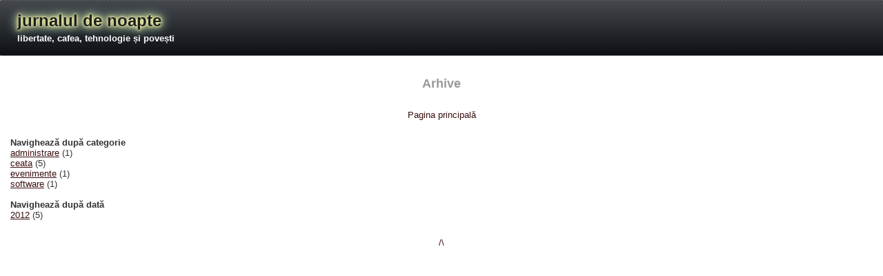

--- FILE ---
content_type: text/html
request_url: http://jurnal.ceata.org/~vnitu/archives/index.html
body_size: 855
content:
<!DOCTYPE html PUBLIC "-//W3C//DTD XHTML 1.1//EN" "http://www.w3.org/TR/xhtml11/DTD/xhtml11.dtd">
<html xmlns="http://www.w3.org/1999/xhtml" xml:lang="en">
<head>
<meta http-equiv="Content-Type" content="text/html; charset=utf-8" />
<meta name="generator" content="NanoBlogger 3.4.2" />
<meta name="robots" content="all" />
<meta name="revisit-after" content="31 days" />

<title>Arhive | jurnalul de noapte</title>

<link rel="stylesheet" href="../styles/nb_default.css" type="text/css" media="all" />
<link rel="stylesheet" href="../styles/print.css" type="text/css" media="print" />
<link rel="shortcut icon" href="../images/shebang.png" />
<link rel="alternate" type="application/atom+xml"
title="Atom 1.0"
href="../atom.xml"
/>
<link rel="alternate" type="application/rss+xml"
title="RSS 2.0"
href="../rss.xml"
/>

</head>

<body>

<div id="banner">
	<h1><a href="../index.html" accesskey="1">jurnalul de noapte</a></h1>
	<span class="description">libertate, cafea, tehnologie și povești</span>
</div><!-- /banner div -->

<div id="container">

	<div class="archives">

		<a id="top"></a>
		<h2>Arhive</h2>
		<div id="menu">
			<a href="../index.html">Pagina principală</a>
		</div>
		<div class="blogbody">
			<a id="category"></a>
<strong>Navighează după categorie</strong>
<div>
<a href="../archives/administrare/index.html">administrare</a> (1) <br />
<a href="../archives/ceata/index.html">ceata</a> (5) <br />
<a href="../archives/evenimente/index.html">evenimente</a> (1) <br />
<a href="../archives/software/index.html">software</a> (1) <br />
</div>
<br />
<a id="date"></a>
<strong>Navighează după dată</strong>
<div>
<a href="../archives/2012/index.html">2012</a> (5)<br />
</div>
		</div>
		<div class="menu">
			<a href="#top">&#47;&#92;</a>
		</div>

	</div><!-- /archives -->

</div><!-- /container -->

</body>
</html>


--- FILE ---
content_type: text/css
request_url: http://jurnal.ceata.org/~vnitu/styles/nb_default.css
body_size: 2780
content:
/*
	NanoBlogger Silver Theme
	simple 2 column layout
*/

@font-face {
  font-family: 'PT Mono';
  font-style: normal;
  font-weight: 400;
  src: local('PT Mono'), local('PTMono-Regular'), url(http://themes.googleusercontent.com/static/fonts/ptmono/v1/jmle3kzCPnW8O7_gZGRDlQ.woff) format('woff');
}

body {
	font-family: Verdana, Arial, Helvetica, sans-serif;
	font-size:12px;
	background:#FFF;
	margin:0;
	padding:0;
}

a { color: #3A1010; text-decoration: none; }
a:link { color: #3A1010; text-decoration: none; }
a:visited { color: #10103A; text-decoration: none; }
a:active { color: #3A1010; text-decoration:
underline; }
a:hover { color: #10103A; text-decoration:
underline; }

h1 {
	margin-bottom:-0.25em;
	padding-top:10px;
	font-family: Verdana, Arial, Helvetica, sans-serif;
	font-size:x-large;
	}

h2 {
	color:#999999;
	margin-bottom:1.5em;
	padding:0;
	text-align:center;
	font-family: Verdana, Arial, Helvetica, sans-serif;
	font-size:large;
	font-weight:bold;
	}

h3 {
	margin-top:1.5em;
	margin-bottom:-0.75em;
	padding:0;
	color:#003366;
	font-size:medium;
	}

h4, h5, h6 {
	margin-top:1.5em;
	margin-bottom:-0.75em;
	font-size:x-small;
	}

p {
	padding: 3px;
	margin-top: 5px;
	margin-bottom: 2px;
}

blockquote {
	background-color:#EEE;
	padding:2mm;
	border-left:5px solid #BBB;
}

pre {
	background-color:#555;
	padding:2px 4px;
	border-top:0px solid #999;
	border-left:1px dotted #999;
	border-right:0px solid #CCC;
	border-bottom:0px solid #CCC;
	display: inline-block;
	margin: 0px auto;
	color: #EFEFEF;
	font: monospace 12px;
	font-family: 'PT Mono', sans-serif;
	font-size: 12px;
}

.pre {
	background-color:#EEE;
	padding:1px;
	border-top:0px solid #999;
	border-left:0px solid #999;
	border-right:0px solid #CCC;
	border-bottom:0px solid #CCC;
	display: inline-block;
	margin: 0px auto;
}


#banner {
	margin:0;
	padding:0;
	margin-top:0;
	font-family: verdana, arial, sans-serif;
	background-color:#292929;
	font-size:large;
	font-weight:normal;
	text-align:left;
	border-top:1px dotted #999;
	border-bottom:1px dotted #999;
	padding:15px;
background: rgb(69,72,77); /* Old browsers */
background: -moz-linear-gradient(top, rgba(69,72,77,1) 0%, rgba(12,15,20,1) 100%); /* FF3.6+ */
background: -webkit-gradient(linear, left top, left bottom, color-stop(0%,rgba(69,72,77,1)), color-stop(100%,rgba(12,15,20,1))); /* Chrome,Safari4+ */
background: -webkit-linear-gradient(top, rgba(69,72,77,1) 0%,rgba(12,15,20,1) 100%); /* Chrome10+,Safari5.1+ */
background: -o-linear-gradient(top, rgba(69,72,77,1) 0%,rgba(12,15,20,1) 100%); /* Opera 11.10+ */
background: -ms-linear-gradient(top, rgba(69,72,77,1) 0%,rgba(12,15,20,1) 100%); /* IE10+ */
background: linear-gradient(to bottom, rgba(69,72,77,1) 0%,rgba(12,15,20,1) 100%); /* W3C */
filter: progid:DXImageTransform.Microsoft.gradient( startColorstr='#45484d', endColorstr='#0c0f14',GradientType=0 ); /* IE6-9 */
}

#banner h1 {
	margin:0;
	padding:0 0 0 10px;
	font-size:x-large;
}

#banner a,
#banner a:link,
#banner a:visited,
#banner a:active,
#banner a:hover {
	font-family: verdana, arial, sans-serif;
	font-size:x-large;
	color:#FFF;
	text-decoration:none;
	/*text-shadow: 0px -1px 0px #374683;*/
	color: #1F1F1F;
	text-shadow: 0 0 2px #F9FFDA, 0 0 5px #FFFB93, 0 0 10px #FFFFA5, 0 0 15px #F8FFA5, 0 0 20px #A5F1FF;
}

.description {
	font-family: verdana, arial, serif;
	color:#FFF;
	font-size:small;
	font-weight:bold;
	text-transform:lowercase;
	padding:0 0 0 10px;
}

#content {
	margin:0;
	padding:0;
	margin-left:215px;
	background-color:transparent;
background: -moz-linear-gradient(left, rgba(196,196,196,0.65) 0%, rgba(0,0,0,0) 100%); /* FF3.6+ */
background: -webkit-gradient(linear, left top, right top, color-stop(0%,rgba(196,196,196,0.65)), color-stop(100%,rgba(0,0,0,0))); /* Chrome,Safari4+ */
background: -webkit-linear-gradient(left, rgba(196,196,196,0.65) 0%,rgba(0,0,0,0) 100%); /* Chrome10+,Safari5.1+ */
background: -o-linear-gradient(left, rgba(196,196,196,0.65) 0%,rgba(0,0,0,0) 100%); /* Opera 11.10+ */
background: -ms-linear-gradient(left, rgba(196,196,196,0.65) 0%,rgba(0,0,0,0) 100%); /* IE10+ */
background: linear-gradient(to right, rgba(196,196,196,0.65) 0%,rgba(0,0,0,0) 100%); /* W3C */
filter: progid:DXImageTransform.Microsoft.gradient( startColorstr='#a6c4c4c4', endColorstr='#00000000',GradientType=1 ); /* IE6-9 */
}

#container {
	margin:0;
	padding:0;
	background-color:#FFF;
}

#links {
	margin:0;
	padding:0;
	float:left;
	width:199px;
	background-color:#E2E2E2;
	border:1px solid #FFF;
	border-right: 1px dotted #999;
	padding:15px 0 15px 0;
	/*
	background: -moz-linear-gradient(left, rgba(0,0,0,0.65) 0%, rgba(0,0,0,0) 100%);
	background: -webkit-gradient(linear, left top, right top, color-stop(0%,rgba(0,0,0,0.65)), color-stop(100%,rgba(0,0,0,0)));
	background: -webkit-linear-gradient(left, rgba(0,0,0,0.65) 0%,rgba(0,0,0,0) 100%);
	background: -o-linear-gradient(left, rgba(0,0,0,0.65) 0%,rgba(0,0,0,0) 100%); 
	background: -ms-linear-gradient(left, rgba(0,0,0,0.65) 0%,rgba(0,0,0,0) 100%);
	background: linear-gradient(to right, rgba(0,0,0,0.65) 0%,rgba(0,0,0,0) 100%);
	filter: progid:DXImageTransform.Microsoft.gradient( startColorstr='#a6000000', endColorstr='#00000000',GradientType=1 );
	*/
}

#footer {
	margin:0;
	padding:0;
	clear:both;
	background-color:#999999;
	border-top:1px dotted #999;
	border-bottom:1px dotted #999;
}

.blog {
	background: transparent;
	margin:0;
	padding:0;
	padding:15px;
}

.archives {
	margin:0;
	padding:0;
	font-family: verdana, arial, sans-serif;
	color:#333;
	font-size:small;
	font-weight: normal;
	padding:15px;
}
.blogbody {
	font-family: verdana, arial, sans-serif;
	color:#333;
	font-size:small;
	font-weight:normal;
	line-height:120%;
}

.blogbody a,
.blogbody a:link,
.blogbody a:visited,
.blogbody a:active,
.blogbody a:hover {
	font-weight:normal;
	text-decoration:underline;
}

.title {
	font-family: verdana, arial, sans-serif;
	font-size:12pt;
	color:#520E0E;
	margin-bottom:15px;
	
}

a.readmore {
	color: darkred;
	margin: 10px;
}

#menu, .menu {
	font-family: verdana, arial, sans-serif;
	font-size:small;
	margin-top:25px;
	margin-bottom:25px;
	text-align:center;
}

.date {
	font-family: verdana, arial, sans-serif;
	font-size:small;
	color:#666;
	border-bottom:1px solid #999;
	margin-bottom:10px;
	font-weight:bold;
	text-align:left;
}

.posted {
	font-family: verdana, arial, sans-serif;
	font-size:x-small;
	color:#000000;
	margin-bottom:25px;
}

.articleshead {
	color:#003366;
	text-transform:lowercase;
	font-family: verdana, arial, sans-serif;
	font-weight:bold;
	}

.calendar {
	color:#10103A;
	padding:2px;
	text-align:center;
	font-family: verdana, arial, sans-serif;
	font-size:x-small;
	font-weight:normal;
	}

.calendar table {
	border-left:15px solid transparent;
	border-right:15px solid transparent;
}

.calendar a,
.calendar a:link,
.calendar a:active,
.calendar a:hover {
	font-weight:bold;
	text-decoration:underline;
}

.calendarhead {	
	color:#003366;
	padding:2px 15px 2px 15px;
	border-left:15px solid transparent;
	border-right:15px solid transparent;
	text-align:center;
	font-weight:bold;
	letter-spacing:0.2em;
	text-transform:uppercase;
	border-bottom:1px solid #999;
	}

.calendarhead a,
.calendarhead a:link,
.calendarhead a:visited {
	text-decoration:none;
	}
.calendarhead a:hover {
	text-decoration:underline;
	}

.calendarday {
	color: #10103A;
	font-weight:bold;
	text-align:center;
}

.side {
	margin:0;
	padding:0;
	padding:2px 15px 2px 15px;
	font-family: verdana, arial, sans-serif;
	color:#112;
	font-size:x-small;
	font-weight:normal;
	line-height:150%;
}

.sidetitle {
	font-family: verdana, arial, sans-serif;
	color:#3E3E3E;
	background:#EEE;
	font-size:small;
	font-weight:normal;
	padding:2px;
	margin-top:10px;
	letter-spacing:0.1em;
	border-bottom:1px dotted #999;
	border-left:15px solid transparent;
	border-right:15px solid transparent;
	text-shadow: -1px -1px 0px #DDD, 1px 1px 0px #BBB;
	text-align:center;
	text-transform:lowercase;
	font-weight: bold;
}

.syndicate {
	font-family: verdana, arial, sans-serif;
	font-size:x-small;
	/*color:#666;*/
	/*background-color:#EEE;*/
	margin-top:10px;
	padding:2px 15px 2px 15px;
	border-left:15px solid transparent;
	border-right:15px solid transparent;
	line-height:150%;
	text-align:right;
}

.feed-small {
	height: 14px;
	padding-left: 15px;
	background: url('../images/feed-icon-14x14.png') no-repeat 0% 50%;
}

.powered {
	font-family: verdana, arial, sans-serif;
	font-size:x-small;
	line-height:150%;
	background-color:#EEE;
	color:#666;
	padding:2px 15px 2px 15px;
	border-left:15px solid transparent;
	border-right:15px solid transparent;
	text-align:center;
}

.comments-body {
	font-family: verdana, arial, sans-serif;
	color:#666;
	font-size:small;
	font-weight: normal;
	line-height: 120%;
	padding-bottom: 10px;
	padding-top: 10px;
	border-bottom: 1px dotted #999;
}

.comments-post {
	font-family: verdana, arial, sans-serif;
	color:#666;
	font-size:x-small;
	font-weight: normal;
}

.trackback-url {
	font-family: verdana, arial, sans-serif;
	color:#666;
	font-size:small;
	font-weight: normal;
	line-height: 150%;
	padding:5px;
	border:1px dotted #999;
}

.trackback-body {
	font-family: verdana, arial, sans-serif;
	color:#666;
	font-size:small;
	font-weight: normal;
	line-height: 120%;
	padding-bottom: 10px;
	padding-top: 10px;
	border-bottom: 1px dotted #999;
}

.trackback-post {
	font-family: verdana, arial, sans-serif;
	color:#666;
	font-size:x-small;
	font-weight: normal;
}

.comments-head {
	font-family: verdana, arial, sans-serif;
	font-size:small;
	color: #666;
	border-bottom: 1px solid #999;
	margin-top:20px;
	font-weight: bold;
}

#banner-commentspop {
	font-family: verdana, arial, sans-serif;
	color:#FFF;
	font-size:large;
	font-weight: bold;
	border-left: 1px solid #FFF;
	border-right: 1px solid #FFF;
	border-top:1px solid #FFF;
	padding-left: 15px;
	padding-right: 15px;
	padding-top: 5px;
	padding-bottom: 5px;
}

.intro {
	font-family: verdana, arial, sans-serif;
	border-bottom: 1px solid #003366;
	background-color:#FFF;
	color:#333;
	font-size:small;
	font-weight: normal;
	line-height: 140%;
	padding:10px 10px 0px 10px;
	margin-bottom: 45px;
}

.intro a,
.intro a:link,
.intro a:visited,
.intro a:active,
.intro a:hover {
	font-weight: normal;
	text-decoration: underline;
	color:#333;
}

.fortune {
	color: #555;
	font-family: verdana, arial, sans-serif;
	font-weight: normal;
	font-style: italic;
	font-size: x-small;
	padding:2px 15px 2px 15px;
}

span.menu_tutorial {
	font-weight: bold;
	color: darkblue;
	background: #fff;
	opacity: .55
}

span.option_tutorial {
	padding: 0px 4px;
	font-weight: bold;
	color: darkgreen;
	background: #fff;
	opacity: .75
}


--- FILE ---
content_type: text/css
request_url: http://jurnal.ceata.org/~vnitu/styles/print.css
body_size: 785
content:
/* 
   based on print style sheet by Eric Meyer
   www.alistapart.com/articles/gointoprint
*/

html {
   font-family: verdana, arial, sans-serif;
   background: white;
   }
body {
   background: white;
   font-size: 12pt;
   }
h1 {
   font-size:large;
   }
h2 {
   text-align:center;
   font-size:large;
   font-weight:bold;
   }
h3 {
   font-size:medium;
   }
.powered {
   display: none;
   }
#menu, .menu {
   display: none;
   }
#links {
   display: none;
   }
#content, #container {
   width: auto;
   margin: 0 5%;
   padding: 0;
   border: 0;
   float: none !important;
   color: black;
   background: transparent none;
   }
div#content {
   margin-left: 5%;
   padding-top: 1em;
   border-top: 1px solid #930;
   }
div#banner {
   background: transparent;
   margin-bottom: -8px;
   }
div#banner img {
   vertical-align: bottom;
   }
#banner a:active, #banner a:visited, #banner a:link {
   color: black;
   }
div.blogbody, div.archives {
   font-family: verdana, arial, sans-serif;
   font-size:small;
   font-weight:normal;
   }
.date {
   font-family: verdana, arial, sans-serif;
   font-size: small;
   color: #666666;
   }
.title {
   font-family: verdana, arial, sans-serif;
   font-size: small;
   color: #3A3A3A;
   }
.description {
   color: black;
   }
blockquote, pre {
   color: black;
   background: transparent;
   }
a:link, a:visited {
   color: #520;
   font-weight: bold;
   background: transparent;
   text-decoration: underline;
   }
/*
include href attribute in parenthesis next to links
*/
#content a:active:after, #content a:visited:after, #content a:link:after {
   content: " (" attr(href) ") ";
   font-size: 90%;
   }
#container a:active:after, #container a:visited:after, #container a:link:after {
   content: " (" attr(href) ") ";
   font-size: 90%;
   }
/* 
This is a valid CSS3 selector
*/
/*
#content a[href^="/"]:after {
   content: " (http://www.example.com/" attr(href) ") ";
   }
*/
